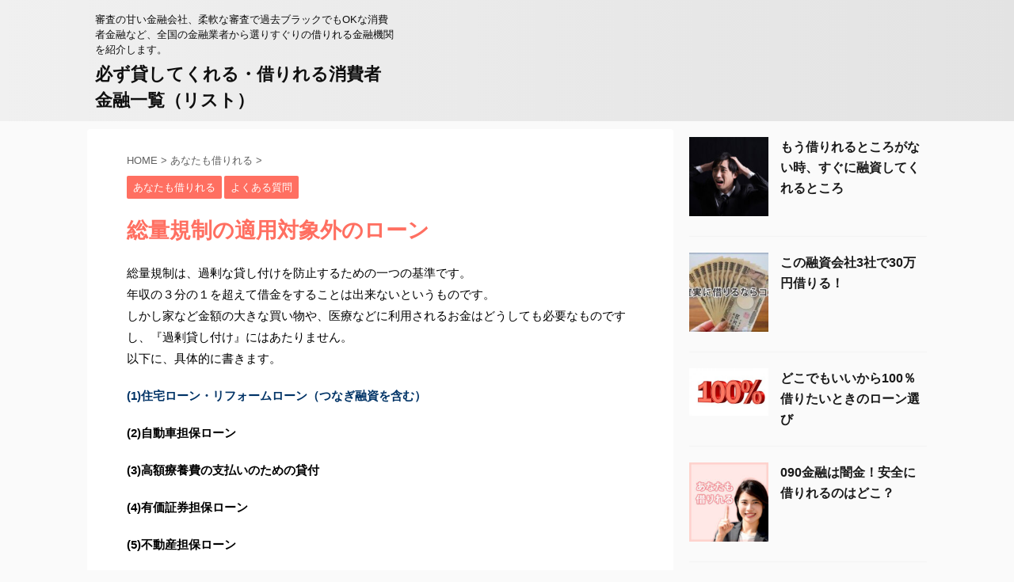

--- FILE ---
content_type: text/html; charset=UTF-8
request_url: https://www.yuasablog.com/youalsoborrowed/definitely/336.html
body_size: 11429
content:

<!DOCTYPE html>
<!--[if lt IE 7]>
<html class="ie6" lang="ja"> <![endif]-->
<!--[if IE 7]>
<html class="i7" lang="ja"> <![endif]-->
<!--[if IE 8]>
<html class="ie" lang="ja"> <![endif]-->
<!--[if gt IE 8]><!-->
<html lang="ja" class="">
	<!--<![endif]-->
	<head prefix="og: http://ogp.me/ns# fb: http://ogp.me/ns/fb# article: http://ogp.me/ns/article#">
		<meta charset="UTF-8" >
		<meta name="viewport" content="width=device-width,initial-scale=1.0,user-scalable=no,viewport-fit=cover">
		<meta name="format-detection" content="telephone=no" >

		
		<link rel="alternate" type="application/rss+xml" title="必ず貸してくれる・借りれる消費者金融一覧（リスト） RSS Feed" href="https://www.yuasablog.com/feed" />
		<link rel="pingback" href="https://www.yuasablog.com/xmlrpc.php" >
		<!--[if lt IE 9]>
		<script src="https://www.yuasablog.com/wp-content/themes/affinger5/js/html5shiv.js"></script>
		<![endif]-->
				<meta name='robots' content='max-image-preview:large' />
<title>総量規制の適用対象外のローン - 必ず貸してくれる・借りれる消費者金融一覧（リスト）</title>
<link rel='dns-prefetch' href='//ajax.googleapis.com' />
<link rel='dns-prefetch' href='//s.w.org' />
<link rel='dns-prefetch' href='//v0.wordpress.com' />
<script type="text/javascript">
window._wpemojiSettings = {"baseUrl":"https:\/\/s.w.org\/images\/core\/emoji\/14.0.0\/72x72\/","ext":".png","svgUrl":"https:\/\/s.w.org\/images\/core\/emoji\/14.0.0\/svg\/","svgExt":".svg","source":{"concatemoji":"https:\/\/www.yuasablog.com\/wp-includes\/js\/wp-emoji-release.min.js?ver=6.0.1"}};
/*! This file is auto-generated */
!function(e,a,t){var n,r,o,i=a.createElement("canvas"),p=i.getContext&&i.getContext("2d");function s(e,t){var a=String.fromCharCode,e=(p.clearRect(0,0,i.width,i.height),p.fillText(a.apply(this,e),0,0),i.toDataURL());return p.clearRect(0,0,i.width,i.height),p.fillText(a.apply(this,t),0,0),e===i.toDataURL()}function c(e){var t=a.createElement("script");t.src=e,t.defer=t.type="text/javascript",a.getElementsByTagName("head")[0].appendChild(t)}for(o=Array("flag","emoji"),t.supports={everything:!0,everythingExceptFlag:!0},r=0;r<o.length;r++)t.supports[o[r]]=function(e){if(!p||!p.fillText)return!1;switch(p.textBaseline="top",p.font="600 32px Arial",e){case"flag":return s([127987,65039,8205,9895,65039],[127987,65039,8203,9895,65039])?!1:!s([55356,56826,55356,56819],[55356,56826,8203,55356,56819])&&!s([55356,57332,56128,56423,56128,56418,56128,56421,56128,56430,56128,56423,56128,56447],[55356,57332,8203,56128,56423,8203,56128,56418,8203,56128,56421,8203,56128,56430,8203,56128,56423,8203,56128,56447]);case"emoji":return!s([129777,127995,8205,129778,127999],[129777,127995,8203,129778,127999])}return!1}(o[r]),t.supports.everything=t.supports.everything&&t.supports[o[r]],"flag"!==o[r]&&(t.supports.everythingExceptFlag=t.supports.everythingExceptFlag&&t.supports[o[r]]);t.supports.everythingExceptFlag=t.supports.everythingExceptFlag&&!t.supports.flag,t.DOMReady=!1,t.readyCallback=function(){t.DOMReady=!0},t.supports.everything||(n=function(){t.readyCallback()},a.addEventListener?(a.addEventListener("DOMContentLoaded",n,!1),e.addEventListener("load",n,!1)):(e.attachEvent("onload",n),a.attachEvent("onreadystatechange",function(){"complete"===a.readyState&&t.readyCallback()})),(e=t.source||{}).concatemoji?c(e.concatemoji):e.wpemoji&&e.twemoji&&(c(e.twemoji),c(e.wpemoji)))}(window,document,window._wpemojiSettings);
</script>
<style type="text/css">
img.wp-smiley,
img.emoji {
	display: inline !important;
	border: none !important;
	box-shadow: none !important;
	height: 1em !important;
	width: 1em !important;
	margin: 0 0.07em !important;
	vertical-align: -0.1em !important;
	background: none !important;
	padding: 0 !important;
}
</style>
	<link rel='stylesheet' id='wp-block-library-css'  href='https://www.yuasablog.com/wp-includes/css/dist/block-library/style.min.css?ver=6.0.1' type='text/css' media='all' />
<style id='wp-block-library-inline-css' type='text/css'>
.has-text-align-justify{text-align:justify;}
</style>
<link rel='stylesheet' id='mediaelement-css'  href='https://www.yuasablog.com/wp-includes/js/mediaelement/mediaelementplayer-legacy.min.css?ver=4.2.16' type='text/css' media='all' />
<link rel='stylesheet' id='wp-mediaelement-css'  href='https://www.yuasablog.com/wp-includes/js/mediaelement/wp-mediaelement.min.css?ver=6.0.1' type='text/css' media='all' />
<style id='global-styles-inline-css' type='text/css'>
body{--wp--preset--color--black: #000000;--wp--preset--color--cyan-bluish-gray: #abb8c3;--wp--preset--color--white: #ffffff;--wp--preset--color--pale-pink: #f78da7;--wp--preset--color--vivid-red: #cf2e2e;--wp--preset--color--luminous-vivid-orange: #ff6900;--wp--preset--color--luminous-vivid-amber: #fcb900;--wp--preset--color--light-green-cyan: #7bdcb5;--wp--preset--color--vivid-green-cyan: #00d084;--wp--preset--color--pale-cyan-blue: #8ed1fc;--wp--preset--color--vivid-cyan-blue: #0693e3;--wp--preset--color--vivid-purple: #9b51e0;--wp--preset--color--soft-red: #e6514c;--wp--preset--color--light-grayish-red: #fdebee;--wp--preset--color--vivid-yellow: #ffc107;--wp--preset--color--very-pale-yellow: #fffde7;--wp--preset--color--very-light-gray: #fafafa;--wp--preset--color--very-dark-gray: #313131;--wp--preset--color--original-color-a: #43a047;--wp--preset--color--original-color-b: #795548;--wp--preset--color--original-color-c: #ec407a;--wp--preset--color--original-color-d: #9e9d24;--wp--preset--gradient--vivid-cyan-blue-to-vivid-purple: linear-gradient(135deg,rgba(6,147,227,1) 0%,rgb(155,81,224) 100%);--wp--preset--gradient--light-green-cyan-to-vivid-green-cyan: linear-gradient(135deg,rgb(122,220,180) 0%,rgb(0,208,130) 100%);--wp--preset--gradient--luminous-vivid-amber-to-luminous-vivid-orange: linear-gradient(135deg,rgba(252,185,0,1) 0%,rgba(255,105,0,1) 100%);--wp--preset--gradient--luminous-vivid-orange-to-vivid-red: linear-gradient(135deg,rgba(255,105,0,1) 0%,rgb(207,46,46) 100%);--wp--preset--gradient--very-light-gray-to-cyan-bluish-gray: linear-gradient(135deg,rgb(238,238,238) 0%,rgb(169,184,195) 100%);--wp--preset--gradient--cool-to-warm-spectrum: linear-gradient(135deg,rgb(74,234,220) 0%,rgb(151,120,209) 20%,rgb(207,42,186) 40%,rgb(238,44,130) 60%,rgb(251,105,98) 80%,rgb(254,248,76) 100%);--wp--preset--gradient--blush-light-purple: linear-gradient(135deg,rgb(255,206,236) 0%,rgb(152,150,240) 100%);--wp--preset--gradient--blush-bordeaux: linear-gradient(135deg,rgb(254,205,165) 0%,rgb(254,45,45) 50%,rgb(107,0,62) 100%);--wp--preset--gradient--luminous-dusk: linear-gradient(135deg,rgb(255,203,112) 0%,rgb(199,81,192) 50%,rgb(65,88,208) 100%);--wp--preset--gradient--pale-ocean: linear-gradient(135deg,rgb(255,245,203) 0%,rgb(182,227,212) 50%,rgb(51,167,181) 100%);--wp--preset--gradient--electric-grass: linear-gradient(135deg,rgb(202,248,128) 0%,rgb(113,206,126) 100%);--wp--preset--gradient--midnight: linear-gradient(135deg,rgb(2,3,129) 0%,rgb(40,116,252) 100%);--wp--preset--duotone--dark-grayscale: url('#wp-duotone-dark-grayscale');--wp--preset--duotone--grayscale: url('#wp-duotone-grayscale');--wp--preset--duotone--purple-yellow: url('#wp-duotone-purple-yellow');--wp--preset--duotone--blue-red: url('#wp-duotone-blue-red');--wp--preset--duotone--midnight: url('#wp-duotone-midnight');--wp--preset--duotone--magenta-yellow: url('#wp-duotone-magenta-yellow');--wp--preset--duotone--purple-green: url('#wp-duotone-purple-green');--wp--preset--duotone--blue-orange: url('#wp-duotone-blue-orange');--wp--preset--font-size--small: 13px;--wp--preset--font-size--medium: 20px;--wp--preset--font-size--large: 36px;--wp--preset--font-size--x-large: 42px;}.has-black-color{color: var(--wp--preset--color--black) !important;}.has-cyan-bluish-gray-color{color: var(--wp--preset--color--cyan-bluish-gray) !important;}.has-white-color{color: var(--wp--preset--color--white) !important;}.has-pale-pink-color{color: var(--wp--preset--color--pale-pink) !important;}.has-vivid-red-color{color: var(--wp--preset--color--vivid-red) !important;}.has-luminous-vivid-orange-color{color: var(--wp--preset--color--luminous-vivid-orange) !important;}.has-luminous-vivid-amber-color{color: var(--wp--preset--color--luminous-vivid-amber) !important;}.has-light-green-cyan-color{color: var(--wp--preset--color--light-green-cyan) !important;}.has-vivid-green-cyan-color{color: var(--wp--preset--color--vivid-green-cyan) !important;}.has-pale-cyan-blue-color{color: var(--wp--preset--color--pale-cyan-blue) !important;}.has-vivid-cyan-blue-color{color: var(--wp--preset--color--vivid-cyan-blue) !important;}.has-vivid-purple-color{color: var(--wp--preset--color--vivid-purple) !important;}.has-black-background-color{background-color: var(--wp--preset--color--black) !important;}.has-cyan-bluish-gray-background-color{background-color: var(--wp--preset--color--cyan-bluish-gray) !important;}.has-white-background-color{background-color: var(--wp--preset--color--white) !important;}.has-pale-pink-background-color{background-color: var(--wp--preset--color--pale-pink) !important;}.has-vivid-red-background-color{background-color: var(--wp--preset--color--vivid-red) !important;}.has-luminous-vivid-orange-background-color{background-color: var(--wp--preset--color--luminous-vivid-orange) !important;}.has-luminous-vivid-amber-background-color{background-color: var(--wp--preset--color--luminous-vivid-amber) !important;}.has-light-green-cyan-background-color{background-color: var(--wp--preset--color--light-green-cyan) !important;}.has-vivid-green-cyan-background-color{background-color: var(--wp--preset--color--vivid-green-cyan) !important;}.has-pale-cyan-blue-background-color{background-color: var(--wp--preset--color--pale-cyan-blue) !important;}.has-vivid-cyan-blue-background-color{background-color: var(--wp--preset--color--vivid-cyan-blue) !important;}.has-vivid-purple-background-color{background-color: var(--wp--preset--color--vivid-purple) !important;}.has-black-border-color{border-color: var(--wp--preset--color--black) !important;}.has-cyan-bluish-gray-border-color{border-color: var(--wp--preset--color--cyan-bluish-gray) !important;}.has-white-border-color{border-color: var(--wp--preset--color--white) !important;}.has-pale-pink-border-color{border-color: var(--wp--preset--color--pale-pink) !important;}.has-vivid-red-border-color{border-color: var(--wp--preset--color--vivid-red) !important;}.has-luminous-vivid-orange-border-color{border-color: var(--wp--preset--color--luminous-vivid-orange) !important;}.has-luminous-vivid-amber-border-color{border-color: var(--wp--preset--color--luminous-vivid-amber) !important;}.has-light-green-cyan-border-color{border-color: var(--wp--preset--color--light-green-cyan) !important;}.has-vivid-green-cyan-border-color{border-color: var(--wp--preset--color--vivid-green-cyan) !important;}.has-pale-cyan-blue-border-color{border-color: var(--wp--preset--color--pale-cyan-blue) !important;}.has-vivid-cyan-blue-border-color{border-color: var(--wp--preset--color--vivid-cyan-blue) !important;}.has-vivid-purple-border-color{border-color: var(--wp--preset--color--vivid-purple) !important;}.has-vivid-cyan-blue-to-vivid-purple-gradient-background{background: var(--wp--preset--gradient--vivid-cyan-blue-to-vivid-purple) !important;}.has-light-green-cyan-to-vivid-green-cyan-gradient-background{background: var(--wp--preset--gradient--light-green-cyan-to-vivid-green-cyan) !important;}.has-luminous-vivid-amber-to-luminous-vivid-orange-gradient-background{background: var(--wp--preset--gradient--luminous-vivid-amber-to-luminous-vivid-orange) !important;}.has-luminous-vivid-orange-to-vivid-red-gradient-background{background: var(--wp--preset--gradient--luminous-vivid-orange-to-vivid-red) !important;}.has-very-light-gray-to-cyan-bluish-gray-gradient-background{background: var(--wp--preset--gradient--very-light-gray-to-cyan-bluish-gray) !important;}.has-cool-to-warm-spectrum-gradient-background{background: var(--wp--preset--gradient--cool-to-warm-spectrum) !important;}.has-blush-light-purple-gradient-background{background: var(--wp--preset--gradient--blush-light-purple) !important;}.has-blush-bordeaux-gradient-background{background: var(--wp--preset--gradient--blush-bordeaux) !important;}.has-luminous-dusk-gradient-background{background: var(--wp--preset--gradient--luminous-dusk) !important;}.has-pale-ocean-gradient-background{background: var(--wp--preset--gradient--pale-ocean) !important;}.has-electric-grass-gradient-background{background: var(--wp--preset--gradient--electric-grass) !important;}.has-midnight-gradient-background{background: var(--wp--preset--gradient--midnight) !important;}.has-small-font-size{font-size: var(--wp--preset--font-size--small) !important;}.has-medium-font-size{font-size: var(--wp--preset--font-size--medium) !important;}.has-large-font-size{font-size: var(--wp--preset--font-size--large) !important;}.has-x-large-font-size{font-size: var(--wp--preset--font-size--x-large) !important;}
</style>
<link rel='stylesheet' id='st-affiliate-manager-common-css'  href='https://www.yuasablog.com/wp-content/plugins/st-affiliate-manager/Resources/assets/css/common.css?ver=20211223' type='text/css' media='all' />
<link rel='stylesheet' id='parent-style-css'  href='https://www.yuasablog.com/wp-content/themes/affinger5/style.css?ver=6.0.1' type='text/css' media='all' />
<link rel='stylesheet' id='normalize-css'  href='https://www.yuasablog.com/wp-content/themes/affinger5/css/normalize.css?ver=1.5.9' type='text/css' media='all' />
<link rel='stylesheet' id='font-awesome-css'  href='https://www.yuasablog.com/wp-content/themes/affinger5/css/fontawesome/css/font-awesome.min.css?ver=4.7.0' type='text/css' media='all' />
<link rel='stylesheet' id='font-awesome-animation-css'  href='https://www.yuasablog.com/wp-content/themes/affinger5/css/fontawesome/css/font-awesome-animation.min.css?ver=6.0.1' type='text/css' media='all' />
<link rel='stylesheet' id='st_svg-css'  href='https://www.yuasablog.com/wp-content/themes/affinger5/st_svg/style.css?ver=6.0.1' type='text/css' media='all' />
<link rel='stylesheet' id='slick-css'  href='https://www.yuasablog.com/wp-content/themes/affinger5/vendor/slick/slick.css?ver=1.8.0' type='text/css' media='all' />
<link rel='stylesheet' id='slick-theme-css'  href='https://www.yuasablog.com/wp-content/themes/affinger5/vendor/slick/slick-theme.css?ver=1.8.0' type='text/css' media='all' />
<link rel='stylesheet' id='style-css'  href='https://www.yuasablog.com/wp-content/themes/affinger5/style.css?ver=6.0.1' type='text/css' media='all' />
<link rel='stylesheet' id='child-style-css'  href='https://www.yuasablog.com/wp-content/themes/affinger5-child/style.css?ver=6.0.1' type='text/css' media='all' />
<link rel='stylesheet' id='single-css'  href='https://www.yuasablog.com/wp-content/themes/affinger5/st-rankcss.php' type='text/css' media='all' />
<link rel='stylesheet' id='st-themecss-css'  href='https://www.yuasablog.com/wp-content/themes/affinger5/st-themecss-loader.php?ver=6.0.1' type='text/css' media='all' />
<link rel='stylesheet' id='jetpack_css-css'  href='https://www.yuasablog.com/wp-content/plugins/jetpack/css/jetpack.css?ver=12.0.2' type='text/css' media='all' />
<script type='text/javascript' src='//ajax.googleapis.com/ajax/libs/jquery/1.11.3/jquery.min.js?ver=1.11.3' id='jquery-js'></script>
<link rel="https://api.w.org/" href="https://www.yuasablog.com/wp-json/" /><link rel="alternate" type="application/json" href="https://www.yuasablog.com/wp-json/wp/v2/posts/336" /><link rel='shortlink' href='https://wp.me/s6XlLn-4969399' />
<link rel="alternate" type="application/json+oembed" href="https://www.yuasablog.com/wp-json/oembed/1.0/embed?url=https%3A%2F%2Fwww.yuasablog.com%2Fyoualsoborrowed%2Fdefinitely%2F336.html" />
<link rel="alternate" type="text/xml+oembed" href="https://www.yuasablog.com/wp-json/oembed/1.0/embed?url=https%3A%2F%2Fwww.yuasablog.com%2Fyoualsoborrowed%2Fdefinitely%2F336.html&#038;format=xml" />
	<style>img#wpstats{display:none}</style>
		<meta name="robots" content="index, follow" />
<meta name="thumbnail" content="https://www.yuasablog.com/wp-content/uploads/2021/07/eyecatch_yuasablog.jpg">
<link rel="shortcut icon" href="https://www.yuasablog.com/wp-content/uploads/2019/09/favicon.ico" >
<link rel="canonical" href="https://www.yuasablog.com/youalsoborrowed/definitely/336.html" />

<!-- Jetpack Open Graph Tags -->
<meta property="og:type" content="article" />
<meta property="og:title" content="総量規制の適用対象外のローン" />
<meta property="og:url" content="https://www.yuasablog.com/youalsoborrowed/definitely/336.html" />
<meta property="og:description" content="総量規制は、過剰な貸し付けを防止するための一つの基準です。 年収の３分の１を超えて借金をすることは出来ないとい&hellip;" />
<meta property="article:published_time" content="2026-01-28T19:51:45+00:00" />
<meta property="article:modified_time" content="2026-01-28T19:53:04+00:00" />
<meta property="og:site_name" content="必ず貸してくれる・借りれる消費者金融一覧（リスト）" />
<meta property="og:image" content="https://www.yuasablog.com/wp-content/uploads/2021/07/eyecatch_yuasablog.jpg" />
<meta property="og:image:width" content="300" />
<meta property="og:image:height" content="300" />
<meta property="og:image:alt" content="" />
<meta property="og:locale" content="ja_JP" />
<meta name="twitter:text:title" content="総量規制の適用対象外のローン" />
<meta name="twitter:image" content="https://www.yuasablog.com/wp-content/uploads/2021/07/eyecatch_yuasablog.jpg?w=640" />
<meta name="twitter:card" content="summary_large_image" />

<!-- End Jetpack Open Graph Tags -->
<script type="text/javascript">
    (function(c,l,a,r,i,t,y){
        c[a]=c[a]||function(){(c[a].q=c[a].q||[]).push(arguments)};
        t=l.createElement(r);t.async=1;t.src="https://www.clarity.ms/tag/"+i;
        y=l.getElementsByTagName(r)[0];y.parentNode.insertBefore(t,y);
    })(window, document, "clarity", "script", "4qmdiqrzhg");
</script><style type="text/css" id="wp-custom-css">/* LINK BACKGROUND COLOR */
.entry-content a.bgc, .entry-content a.bgc:link, .entry-content a.bgc:visited { background: #e1f4fe; padding: 4px;}
.entry-content a.bgc:hover, .entry-content a.bgc:active { background: #fce9e9; padding: 4px;}
/* TEXT STYLE */
.undrline { background:linear-gradient(transparent 70%,#aacfec 40%);}
/* 区切り線 */
div.separator-underline {
	border-bottom: 1px dashed #aaa;
	margin-bottom: 40px;
	padding-bottom: 20px;
}
/* Div.boldbox */
div.boldbox {
	border: solid 5px #eee;
	margin-bottom: 20px;
	font-size: 15px;
	line-height: 27px;
	padding: 15px;
}
div.boldbox p:last-child {
	margin-bottom: 0;
	padding-bottom: 0;
}</style>			<script>
		(function (i, s, o, g, r, a, m) {
			i['GoogleAnalyticsObject'] = r;
			i[r] = i[r] || function () {
					(i[r].q = i[r].q || []).push(arguments)
				}, i[r].l = 1 * new Date();
			a = s.createElement(o),
				m = s.getElementsByTagName(o)[0];
			a.async = 1;
			a.src = g;
			m.parentNode.insertBefore(a, m)
		})(window, document, 'script', '//www.google-analytics.com/analytics.js', 'ga');

		ga('create', 'UA-51750949-3', 'auto');
		ga('send', 'pageview');

	</script>
					


<script>
jQuery(function(){
    jQuery('.st-btn-open').click(function(){
        jQuery(this).next('.st-slidebox').stop(true, true).slideToggle();
    });
});
</script>

<script>
	jQuery(function(){
		jQuery("#toc_container:not(:has(ul ul))").addClass("only-toc");
		jQuery(".st-ac-box ul:has(.cat-item)").each(function(){
			jQuery(this).addClass("st-ac-cat");
		});
	});
</script>

<script>
	jQuery(function(){
						jQuery('.st-star').parent('.rankh4').css('padding-bottom','5px'); // スターがある場合のランキング見出し調整
	});
</script>

			</head>
	<body class="post-template-default single single-post postid-336 single-format-standard not-front-page" >

				<div id="st-ami">
				<div id="wrapper" class="">
				<div id="wrapper-in">
					<header id="">
						<div id="headbox-bg">
							<div class="clearfix" id="headbox">
																	<div id="header-l">
										
            
			
				<!-- キャプション -->
				                
					              		 	 <p class="descr sitenametop">
               		     	審査の甘い金融会社、柔軟な審査で過去ブラックでもOKな消費者金融など、全国の金融業者から選りすぐりの借りれる金融機関を紹介します。               			 </p>
					                    
				                
				<!-- ロゴ又はブログ名 -->
				              		  <p class="sitename"><a href="https://www.yuasablog.com/">
                  		                      		    必ず貸してくれる・借りれる消費者金融一覧（リスト）                   		               		  </a></p>
            					<!-- ロゴ又はブログ名ここまで -->

			    
		
    									</div><!-- /#header-l -->
								<div id="header-r" class="smanone">
									
								</div><!-- /#header-r -->
							</div><!-- /#headbox-bg -->
						</div><!-- /#headbox clearfix -->

						
						
						
						
											
<div id="gazou-wide">
				</div>
					
					
					</header>

					

					<div id="content-w">

					
					
					
	
			<div id="st-header-post-under-box" class="st-header-post-no-data "
		     style="">
			<div class="st-dark-cover">
							</div>
		</div>
	

<div id="content" class="clearfix">
	<div id="contentInner">
		<main>
			<article>
				<div id="post-336" class="st-post post-336 post type-post status-publish format-standard has-post-thumbnail hentry category-youalsoborrowed category-qanda tag-income13 tag-souryo-kiseiok">

					
																
					
					<!--ぱんくず -->
											<div
							id="breadcrumb">
							<ol itemscope itemtype="http://schema.org/BreadcrumbList">
								<li itemprop="itemListElement" itemscope itemtype="http://schema.org/ListItem">
									<a href="https://www.yuasablog.com" itemprop="item">
										<span itemprop="name">HOME</span>
									</a>
									&gt;
									<meta itemprop="position" content="1"/>
								</li>

								
																	<li itemprop="itemListElement" itemscope itemtype="http://schema.org/ListItem">
										<a href="https://www.yuasablog.com/category/youalsoborrowed" itemprop="item">
											<span
												itemprop="name">あなたも借りれる</span>
										</a>
										&gt;
										<meta itemprop="position" content="2"/>
									</li>
																								</ol>

													</div>
										<!--/ ぱんくず -->

					<!--ループ開始 -->
										
																									<p class="st-catgroup">
								<a href="https://www.yuasablog.com/category/youalsoborrowed" title="View all posts in あなたも借りれる" rel="category tag"><span class="catname st-catid2">あなたも借りれる</span></a> <a href="https://www.yuasablog.com/category/qanda" title="View all posts in よくある質問" rel="category tag"><span class="catname st-catid10">よくある質問</span></a>							</p>
						
						<h1 class="entry-title">総量規制の適用対象外のローン</h1>

						
	<div class="blogbox st-hide">
		<p><span class="kdate">
							<i class="fa fa-clock-o"></i><time class="updated" datetime="2026-01-29T04:51:45+0900">2026年1月29日</time>
					</span></p>
	</div>
					
					
					<div class="mainbox">
						<div id="nocopy" ><!-- コピー禁止エリアここから -->
							
																						
							<div class="entry-content">
								<p>総量規制は、過剰な貸し付けを防止するための一つの基準です。<br />
年収の３分の１を超えて借金をすることは出来ないというものです。<br />
しかし家など金額の大きな買い物や、医療などに利用されるお金はどうしても必要なものですし、『過剰貸し付け』にはあたりません。<br />
以下に、具体的に書きます。</p>
<p><b><span style="color: #003366;">(1)住宅ローン・リフォームローン（つなぎ融資を含む）</p>
<p>(2)自動車担保ローン</p>
<p>(3)高額療養費の支払いのための貸付</p>
<p>(4)有価証券担保ローン</p>
<p>(5)不動産担保ローン</p>
<p>(6)売却予定の不動産の売却代金によって返済される貸付</p>
<p>(7)手形の割引</p>
<p>(8)金融商品取引業者からの500万円超の貸付</p>
<p>(9)投信等の解約の代金によって返済される貸付</p>
<p>(10)貸金業者を債権者とする金銭の貸借の媒介に係る契約</span></b></p>
<p>これらの場合、総量規制の対象にはなりませんので、年収の1/3以上でも借りる事ができます。</p>
<p>

    
        
                    <h2>ここなら借りれる金融会社</h2>
<div class="boldbox">
<p><span class="fa faa-vertical animated st-animate"><i class="fa fa-thumbs-o-up fa-lg" aria-hidden="true" style="color:#000000;padding-right:8px;"></i></span>50万円今すぐ貸してくれる新規ローン<br />
他社借り入れが複数あっても件数だけで判断せず、柔軟に対応してくれるところです。<br />
比較的新しいローンなので融資実績を作るために今借りやすくなっています。</p>
<p><span class="fa faa-vertical animated st-animate"><i class="fa fa-thumbs-o-up fa-lg" aria-hidden="true" style="color:#000000;padding-right:8px;"></i></span>借り換え専門店のおまとめローン<br />
他社からの借り換えやおまとめに特化したローンで、借り入れ件数5件以上の人が借りやすい所です。<br />
返済のためにお金を借りている状態なら、返済をまとめて1つにすることで、月の返済額や利息を減らして、元金を返済しやすくすることができます。</p>
</div>
            <img class="st-am-impression-tracker" src="https://www.yuasablog.com/st-manager/impression/track?id=2625&type=raw&u=741ccac7-89bd-49e1-ad77-d2ddd653f5c1" width="1" height="1" alt="" data-ogp-ignore>
        

                    
            
    
<br /></p>
							</div>
						</div><!-- コピー禁止エリアここまで -->

												
					<div class="adbox">
				
							        
	
									<div style="padding-top:10px;">
						
		        
	
					</div>
							</div>
			

						
					</div><!-- .mainboxここまで -->

																
															
											<p class="tagst">
							<i class="fa fa-folder-open-o" aria-hidden="true"></i>-<a href="https://www.yuasablog.com/category/youalsoborrowed" rel="category tag">あなたも借りれる</a>, <a href="https://www.yuasablog.com/category/qanda" rel="category tag">よくある質問</a><br/>
							<i class="fa fa-tags"></i>-<a href="https://www.yuasablog.com/tag/income13" rel="tag">年収の3分の1以上借りれるところ</a>, <a href="https://www.yuasablog.com/tag/souryo-kiseiok" rel="tag">総量規制でも借りれる消費者金融</a>						</p>
					
					<aside>
						<p class="author" style="display:none;"><a href="https://www.yuasablog.com/author/karitai" title="karitai" class="vcard author"><span class="fn">author</span></a></p>
																		<!--ループ終了-->

						
						<!--関連記事-->
						
	
	<h4 class="point"><span class="point-in">関連記事</span></h4>

	
<div class="kanren" data-st-load-more-content
     data-st-load-more-id="2b2eb3ff-349e-4c9c-9540-3b3b5ae24458">
						
			<dl class="clearfix">
				<dt><a href="https://www.yuasablog.com/youalsoborrowed/definitely/328.html">
						
															<img width="150" height="150" src="https://www.yuasablog.com/wp-content/uploads/2021/07/eyecatch_yuasablog-150x150.jpg" class="attachment-st_thumb150 size-st_thumb150 wp-post-image" alt="" loading="lazy" srcset="https://www.yuasablog.com/wp-content/uploads/2021/07/eyecatch_yuasablog-150x150.jpg 150w, https://www.yuasablog.com/wp-content/uploads/2021/07/eyecatch_yuasablog.jpg 300w, https://www.yuasablog.com/wp-content/uploads/2021/07/eyecatch_yuasablog-60x60.jpg 60w" sizes="(max-width: 150px) 100vw, 150px" />							
											</a></dt>
				<dd>
					

					<h5 class="kanren-t">
						<a href="https://www.yuasablog.com/youalsoborrowed/definitely/328.html">専業主婦でも借りれる消費者金融</a>
					</h5>

						<div class="st-excerpt smanone">
		<p>専業主婦でも夫が働いていて収入があれば、借入れができます。 ただ内緒で借りることはできませんので注意してください。 アルバイトやパートでも、定期的に収入があれば自分の裁量でお金は借りれますので、どうし ... </p>
	</div>
									</dd>
			</dl>
					
			<dl class="clearfix">
				<dt><a href="https://www.yuasablog.com/youalsoborrowed/definitely/20.html">
						
															<img width="150" height="150" src="https://www.yuasablog.com/wp-content/uploads/2022/10/img_47prefectures_01_ishikawa-150x150.jpg" class="attachment-st_thumb150 size-st_thumb150 wp-post-image" alt="" loading="lazy" srcset="https://www.yuasablog.com/wp-content/uploads/2022/10/img_47prefectures_01_ishikawa-150x150.jpg 150w, https://www.yuasablog.com/wp-content/uploads/2022/10/img_47prefectures_01_ishikawa-300x300.jpg 300w, https://www.yuasablog.com/wp-content/uploads/2022/10/img_47prefectures_01_ishikawa-60x60.jpg 60w, https://www.yuasablog.com/wp-content/uploads/2022/10/img_47prefectures_01_ishikawa.jpg 360w" sizes="(max-width: 150px) 100vw, 150px" />							
											</a></dt>
				<dd>
					

					<h5 class="kanren-t">
						<a href="https://www.yuasablog.com/youalsoborrowed/definitely/20.html">石川県で他社借り入れがあってもお金を借りる方法</a>
					</h5>

						<div class="st-excerpt smanone">
		<p>石川県で対象地域にお住いの方は、ネット申し込みでお金を借りることができます。 対象地域石川郡、加賀市、鹿島郡、金沢市、河北郡、河北郡、かほく市、小松市、珠洲市、七尾市、能美郡、能美市、羽咋郡、羽咋市、 ... </p>
	</div>
									</dd>
			</dl>
					
			<dl class="clearfix">
				<dt><a href="https://www.yuasablog.com/youalsoborrowed/definitely/44.html">
						
															<img width="150" height="150" src="https://www.yuasablog.com/wp-content/uploads/2022/11/img_47prefectures_01_kagoshima-150x150.jpg" class="attachment-st_thumb150 size-st_thumb150 wp-post-image" alt="" loading="lazy" srcset="https://www.yuasablog.com/wp-content/uploads/2022/11/img_47prefectures_01_kagoshima-150x150.jpg 150w, https://www.yuasablog.com/wp-content/uploads/2022/11/img_47prefectures_01_kagoshima-300x300.jpg 300w, https://www.yuasablog.com/wp-content/uploads/2022/11/img_47prefectures_01_kagoshima-60x60.jpg 60w, https://www.yuasablog.com/wp-content/uploads/2022/11/img_47prefectures_01_kagoshima.jpg 360w" sizes="(max-width: 150px) 100vw, 150px" />							
											</a></dt>
				<dd>
					

					<h5 class="kanren-t">
						<a href="https://www.yuasablog.com/youalsoborrowed/definitely/44.html">鹿児島県で他社借り入れがあってもお金を借りる方法</a>
					</h5>

						<div class="st-excerpt smanone">
		<p>鹿児島県で対象地域にお住いの方は、ネット申し込みでお金を借りることができます。 対象地域姶良郡、姶良市、阿久根市、奄美市、伊佐市、出水郡、出水市、いちき串木野市、指宿市、大島郡、鹿児島郡、鹿児島市、鹿 ... </p>
	</div>
									</dd>
			</dl>
					</div>


						<!--ページナビ-->
						<div class="p-navi clearfix">
							<dl>
																									<dt>PREV</dt>
									<dd>
										<a href="https://www.yuasablog.com/youalsoborrowed/definitely/357.html">申し込みは、審査が甘いところをピンポイントで狙うべき</a>
									</dd>
								
																									<dt>NEXT</dt>
									<dd>
										<a href="https://www.yuasablog.com/youalsoborrowed/definitely/47.html">熊本県で他社借り入れがあってもお金を借りる方法</a>
									</dd>
															</dl>
						</div>
					</aside>

				</div>
				<!--/post-->
			</article>
		</main>
	</div>
	<!-- /#contentInner -->
	<div id="side">
	<aside>

		
					<div class="kanren ">
										<dl class="clearfix">
				<dt><a href="https://www.yuasablog.com/youalsoborrowed/definitely/379.html">
													<img width="150" height="150" src="https://www.yuasablog.com/wp-content/uploads/2022/10/img_379_409929-150x150.jpg" class="attachment-st_thumb150 size-st_thumb150 wp-post-image" alt="" loading="lazy" srcset="https://www.yuasablog.com/wp-content/uploads/2022/10/img_379_409929-150x150.jpg 150w, https://www.yuasablog.com/wp-content/uploads/2022/10/img_379_409929-300x300.jpg 300w, https://www.yuasablog.com/wp-content/uploads/2022/10/img_379_409929-60x60.jpg 60w, https://www.yuasablog.com/wp-content/uploads/2022/10/img_379_409929.jpg 360w" sizes="(max-width: 150px) 100vw, 150px" />											</a></dt>
				<dd>
					
					<h5 class="kanren-t"><a href="https://www.yuasablog.com/youalsoborrowed/definitely/379.html">もう借りれるところがない時、すぐに融資してくれるところ</a></h5>
																			</dd>
			</dl>
								<dl class="clearfix">
				<dt><a href="https://www.yuasablog.com/youalsoborrowed/definitely/422.html">
													<img width="150" height="150" src="https://www.yuasablog.com/wp-content/uploads/2014/02/3401477-150x150.jpg" class="attachment-st_thumb150 size-st_thumb150 wp-post-image" alt="" loading="lazy" srcset="https://www.yuasablog.com/wp-content/uploads/2014/02/3401477-150x150.jpg 150w, https://www.yuasablog.com/wp-content/uploads/2014/02/3401477-60x60.jpg 60w" sizes="(max-width: 150px) 100vw, 150px" />											</a></dt>
				<dd>
					
					<h5 class="kanren-t"><a href="https://www.yuasablog.com/youalsoborrowed/definitely/422.html">この融資会社3社で30万円借りる！</a></h5>
																			</dd>
			</dl>
								<dl class="clearfix">
				<dt><a href="https://www.yuasablog.com/youalsoborrowed/definitely/1773.html">
													<img width="150" height="90" src="https://www.yuasablog.com/wp-content/uploads/2019/04/525cf9852780a46e23715d2c83795630.jpg" class="attachment-st_thumb150 size-st_thumb150 wp-post-image" alt="" loading="lazy" srcset="https://www.yuasablog.com/wp-content/uploads/2019/04/525cf9852780a46e23715d2c83795630.jpg 1280w, https://www.yuasablog.com/wp-content/uploads/2019/04/525cf9852780a46e23715d2c83795630-300x180.jpg 300w, https://www.yuasablog.com/wp-content/uploads/2019/04/525cf9852780a46e23715d2c83795630-768x461.jpg 768w, https://www.yuasablog.com/wp-content/uploads/2019/04/525cf9852780a46e23715d2c83795630-1024x614.jpg 1024w" sizes="(max-width: 150px) 100vw, 150px" />											</a></dt>
				<dd>
					
					<h5 class="kanren-t"><a href="https://www.yuasablog.com/youalsoborrowed/definitely/1773.html">どこでもいいから100％借りたいときのローン選び</a></h5>
																			</dd>
			</dl>
								<dl class="clearfix">
				<dt><a href="https://www.yuasablog.com/youalsoborrowed/definitely/341.html">
													<img width="150" height="150" src="https://www.yuasablog.com/wp-content/uploads/2021/07/eyecatch_yuasablog-150x150.jpg" class="attachment-st_thumb150 size-st_thumb150 wp-post-image" alt="" loading="lazy" srcset="https://www.yuasablog.com/wp-content/uploads/2021/07/eyecatch_yuasablog-150x150.jpg 150w, https://www.yuasablog.com/wp-content/uploads/2021/07/eyecatch_yuasablog.jpg 300w, https://www.yuasablog.com/wp-content/uploads/2021/07/eyecatch_yuasablog-60x60.jpg 60w" sizes="(max-width: 150px) 100vw, 150px" />											</a></dt>
				<dd>
					
					<h5 class="kanren-t"><a href="https://www.yuasablog.com/youalsoborrowed/definitely/341.html">090金融は闇金！安全に借りれるのはどこ？</a></h5>
																			</dd>
			</dl>
								<dl class="clearfix">
				<dt><a href="https://www.yuasablog.com/youalsoborrowed/definitely/414.html">
													<img width="150" height="93" src="https://www.yuasablog.com/wp-content/uploads/2018/10/6d7aed8f0ac23ad212dfd0d216935d38.jpg" class="attachment-st_thumb150 size-st_thumb150 wp-post-image" alt="" loading="lazy" srcset="https://www.yuasablog.com/wp-content/uploads/2018/10/6d7aed8f0ac23ad212dfd0d216935d38.jpg 1280w, https://www.yuasablog.com/wp-content/uploads/2018/10/6d7aed8f0ac23ad212dfd0d216935d38-300x185.jpg 300w, https://www.yuasablog.com/wp-content/uploads/2018/10/6d7aed8f0ac23ad212dfd0d216935d38-768x475.jpg 768w, https://www.yuasablog.com/wp-content/uploads/2018/10/6d7aed8f0ac23ad212dfd0d216935d38-1024x633.jpg 1024w" sizes="(max-width: 150px) 100vw, 150px" />											</a></dt>
				<dd>
					
					<h5 class="kanren-t"><a href="https://www.yuasablog.com/youalsoborrowed/definitely/414.html">今日中に借りれる金融会社（当日貸してくれる所）</a></h5>
																			</dd>
			</dl>
								<dl class="clearfix">
				<dt><a href="https://www.yuasablog.com/youalsoborrowed/definitely/17.html">
													<img width="150" height="150" src="https://www.yuasablog.com/wp-content/uploads/2022/11/img_47prefectures_01_akita-150x150.jpg" class="attachment-st_thumb150 size-st_thumb150 wp-post-image" alt="" loading="lazy" srcset="https://www.yuasablog.com/wp-content/uploads/2022/11/img_47prefectures_01_akita-150x150.jpg 150w, https://www.yuasablog.com/wp-content/uploads/2022/11/img_47prefectures_01_akita-300x300.jpg 300w, https://www.yuasablog.com/wp-content/uploads/2022/11/img_47prefectures_01_akita-60x60.jpg 60w, https://www.yuasablog.com/wp-content/uploads/2022/11/img_47prefectures_01_akita.jpg 360w" sizes="(max-width: 150px) 100vw, 150px" />											</a></dt>
				<dd>
					
					<h5 class="kanren-t"><a href="https://www.yuasablog.com/youalsoborrowed/definitely/17.html">秋田県で他社借り入れがあってもお金を借りる方法</a></h5>
																			</dd>
			</dl>
								<dl class="clearfix">
				<dt><a href="https://www.yuasablog.com/youalsoborrowed/definitely/331.html">
													<img width="150" height="150" src="https://www.yuasablog.com/wp-content/uploads/2021/07/eyecatch_yuasablog-150x150.jpg" class="attachment-st_thumb150 size-st_thumb150 wp-post-image" alt="" loading="lazy" srcset="https://www.yuasablog.com/wp-content/uploads/2021/07/eyecatch_yuasablog-150x150.jpg 150w, https://www.yuasablog.com/wp-content/uploads/2021/07/eyecatch_yuasablog.jpg 300w, https://www.yuasablog.com/wp-content/uploads/2021/07/eyecatch_yuasablog-60x60.jpg 60w" sizes="(max-width: 150px) 100vw, 150px" />											</a></dt>
				<dd>
					
					<h5 class="kanren-t"><a href="https://www.yuasablog.com/youalsoborrowed/definitely/331.html">ソフトヤミ金の実態</a></h5>
																			</dd>
			</dl>
								<dl class="clearfix">
				<dt><a href="https://www.yuasablog.com/youalsoborrowed/definitely/384.html">
													<img width="150" height="100" src="https://www.yuasablog.com/wp-content/uploads/2019/06/4886696c59796f42568aa8530c8bd067.jpg" class="attachment-st_thumb150 size-st_thumb150 wp-post-image" alt="" loading="lazy" srcset="https://www.yuasablog.com/wp-content/uploads/2019/06/4886696c59796f42568aa8530c8bd067.jpg 1280w, https://www.yuasablog.com/wp-content/uploads/2019/06/4886696c59796f42568aa8530c8bd067-300x200.jpg 300w, https://www.yuasablog.com/wp-content/uploads/2019/06/4886696c59796f42568aa8530c8bd067-768x512.jpg 768w, https://www.yuasablog.com/wp-content/uploads/2019/06/4886696c59796f42568aa8530c8bd067-1024x682.jpg 1024w" sizes="(max-width: 150px) 100vw, 150px" />											</a></dt>
				<dd>
					
					<h5 class="kanren-t"><a href="https://www.yuasablog.com/youalsoborrowed/definitely/384.html">多重債務でもOKのおまとめローン</a></h5>
																			</dd>
			</dl>
								<dl class="clearfix">
				<dt><a href="https://www.yuasablog.com/youalsoborrowed/definitely/348.html">
													<img width="150" height="150" src="https://www.yuasablog.com/wp-content/uploads/2019/06/c77ad4259304a258242d4d2c90ba38ec.jpg" class="attachment-st_thumb150 size-st_thumb150 wp-post-image" alt="" loading="lazy" srcset="https://www.yuasablog.com/wp-content/uploads/2019/06/c77ad4259304a258242d4d2c90ba38ec.jpg 1280w, https://www.yuasablog.com/wp-content/uploads/2019/06/c77ad4259304a258242d4d2c90ba38ec-150x150.jpg 150w, https://www.yuasablog.com/wp-content/uploads/2019/06/c77ad4259304a258242d4d2c90ba38ec-300x300.jpg 300w, https://www.yuasablog.com/wp-content/uploads/2019/06/c77ad4259304a258242d4d2c90ba38ec-768x768.jpg 768w, https://www.yuasablog.com/wp-content/uploads/2019/06/c77ad4259304a258242d4d2c90ba38ec-1024x1024.jpg 1024w" sizes="(max-width: 150px) 100vw, 150px" />											</a></dt>
				<dd>
					
					<h5 class="kanren-t"><a href="https://www.yuasablog.com/youalsoborrowed/definitely/348.html">銀行から借りれない人の教育ローン</a></h5>
																			</dd>
			</dl>
					</div>
		
					<div id="mybox">
				<div id="categories-2" class="ad widget_categories"><h4 class="menu_underh2"><span>カテゴリー</span></h4>
			<ul>
					<li class="cat-item cat-item-2"><a href="https://www.yuasablog.com/category/youalsoborrowed" ><span class="cat-item-label">あなたも借りれる</span></a>
</li>
	<li class="cat-item cat-item-13"><a href="https://www.yuasablog.com/category/rightnow" ><span class="cat-item-label">今すぐ借りれる</span></a>
</li>
	<li class="cat-item cat-item-24"><a href="https://www.yuasablog.com/category/howtorent" ><span class="cat-item-label">借りる方法</span></a>
</li>
	<li class="cat-item cat-item-11"><a href="https://www.yuasablog.com/category/black" ><span class="cat-item-label">ブラックも借りれる</span></a>
</li>
	<li class="cat-item cat-item-12"><a href="https://www.yuasablog.com/category/realization" ><span class="cat-item-label">クレジットカード現金化</span></a>
</li>
	<li class="cat-item cat-item-25"><a href="https://www.yuasablog.com/category/refinancing" ><span class="cat-item-label">借換え・おまとめローン</span></a>
</li>
	<li class="cat-item cat-item-28"><a href="https://www.yuasablog.com/category/business" ><span class="cat-item-label">ビジネスローン</span></a>
</li>
	<li class="cat-item cat-item-27"><a href="https://www.yuasablog.com/category/education" ><span class="cat-item-label">教育ローン</span></a>
</li>
	<li class="cat-item cat-item-26"><a href="https://www.yuasablog.com/category/realestate" ><span class="cat-item-label">不動産担保ローン</span></a>
</li>
	<li class="cat-item cat-item-10"><a href="https://www.yuasablog.com/category/qanda" ><span class="cat-item-label">よくある質問</span></a>
</li>
	<li class="cat-item cat-item-3"><a href="https://www.yuasablog.com/category/hokkaido" ><span class="cat-item-label">北海道で借りる</span></a>
</li>
	<li class="cat-item cat-item-5"><a href="https://www.yuasablog.com/category/tohokuchubu" ><span class="cat-item-label">東北・中部地方で借りる</span></a>
</li>
	<li class="cat-item cat-item-4"><a href="https://www.yuasablog.com/category/kanto" ><span class="cat-item-label">関東で借りる</span></a>
</li>
	<li class="cat-item cat-item-6"><a href="https://www.yuasablog.com/category/kinkikansai" ><span class="cat-item-label">近畿・関西で借りる</span></a>
</li>
	<li class="cat-item cat-item-7"><a href="https://www.yuasablog.com/category/chugokushikoku" ><span class="cat-item-label">中国・四国地方で借りる</span></a>
</li>
	<li class="cat-item cat-item-8"><a href="https://www.yuasablog.com/category/kyushu" ><span class="cat-item-label">九州地方で借りる</span></a>
</li>
	<li class="cat-item cat-item-9"><a href="https://www.yuasablog.com/category/vicemethod" ><span class="cat-item-label">悪徳業者・違法業者の手口</span></a>
</li>
			</ul>

			</div>			</div>
		
		<div id="scrollad">
						<!--ここにgoogleアドセンスコードを貼ると規約違反になるので注意して下さい-->
			
		</div>
	</aside>
</div>
<!-- /#side -->
</div>
<!--/#content -->
</div><!-- /contentw -->
<footer>
<div id="footer">
<div id="footer-in">

	<!-- フッターのメインコンテンツ -->
	<h3 class="footerlogo">
	<!-- ロゴ又はブログ名 -->
			<a href="https://www.yuasablog.com/">
										必ず貸してくれる・借りれる消費者金融一覧（リスト）								</a>
		</h3>
			<p class="footer-description">
			<a href="https://www.yuasablog.com/">審査の甘い金融会社、柔軟な審査で過去ブラックでもOKな消費者金融など、全国の金融業者から選りすぐりの借りれる金融機関を紹介します。</a>
		</p>
			
</div>

</div>
</footer>
</div>
<!-- /#wrapperin -->
</div>
<!-- /#wrapper -->
</div><!-- /#st-ami -->
<p class="copyr" data-copyr>Copyright&copy; 必ず貸してくれる・借りれる消費者金融一覧（リスト） ,  2026 All&ensp;Rights Reserved.</p><script type='text/javascript' src='https://www.yuasablog.com/wp-includes/js/comment-reply.min.js?ver=6.0.1' id='comment-reply-js'></script>
<script type='text/javascript' src='https://www.yuasablog.com/wp-content/themes/affinger5/vendor/slick/slick.js?ver=1.5.9' id='slick-js'></script>
<script type='text/javascript' id='base-js-extra'>
/* <![CDATA[ */
var ST = {"ajax_url":"https:\/\/www.yuasablog.com\/wp-admin\/admin-ajax.php","expand_accordion_menu":"","sidemenu_accordion":"","is_mobile":""};
/* ]]> */
</script>
<script type='text/javascript' src='https://www.yuasablog.com/wp-content/themes/affinger5/js/base.js?ver=6.0.1' id='base-js'></script>
<script type='text/javascript' src='https://www.yuasablog.com/wp-content/themes/affinger5/js/scroll.js?ver=6.0.1' id='scroll-js'></script>
<script type='text/javascript' src='https://www.yuasablog.com/wp-content/themes/affinger5/js/st-copy-text.js?ver=6.0.1' id='st-copy-text-js'></script>
	<script>
		(function (window, document, $, undefined) {
			'use strict';

			$(function () {
				var s = $('[data-copyr]'), t = $('#footer-in');
				
				s.length && t.length && t.append(s);
			});
		}(window, window.document, jQuery));
	</script>	<script src='https://stats.wp.com/e-202605.js' defer></script>
	<script>
		_stq = window._stq || [];
		_stq.push([ 'view', {v:'ext',blog:'102803029',post:'336',tz:'9',srv:'www.yuasablog.com',j:'1:12.0.2'} ]);
		_stq.push([ 'clickTrackerInit', '102803029', '336' ]);
	</script>					<div id="page-top"><a href="#wrapper" class="fa fa-angle-up"></a></div>
		</body></html>


--- FILE ---
content_type: text/plain
request_url: https://www.google-analytics.com/j/collect?v=1&_v=j102&a=1499680428&t=pageview&_s=1&dl=https%3A%2F%2Fwww.yuasablog.com%2Fyoualsoborrowed%2Fdefinitely%2F336.html&ul=en-us%40posix&dt=%E7%B7%8F%E9%87%8F%E8%A6%8F%E5%88%B6%E3%81%AE%E9%81%A9%E7%94%A8%E5%AF%BE%E8%B1%A1%E5%A4%96%E3%81%AE%E3%83%AD%E3%83%BC%E3%83%B3%20-%20%E5%BF%85%E3%81%9A%E8%B2%B8%E3%81%97%E3%81%A6%E3%81%8F%E3%82%8C%E3%82%8B%E3%83%BB%E5%80%9F%E3%82%8A%E3%82%8C%E3%82%8B%E6%B6%88%E8%B2%BB%E8%80%85%E9%87%91%E8%9E%8D%E4%B8%80%E8%A6%A7%EF%BC%88%E3%83%AA%E3%82%B9%E3%83%88%EF%BC%89&sr=1280x720&vp=1280x720&_u=IEBAAEABAAAAACAAI~&jid=98250606&gjid=1573945090&cid=1840796118.1769847894&tid=UA-51750949-3&_gid=1650020350.1769847894&_r=1&_slc=1&z=376055172
body_size: -450
content:
2,cG-79YBS3R6XB